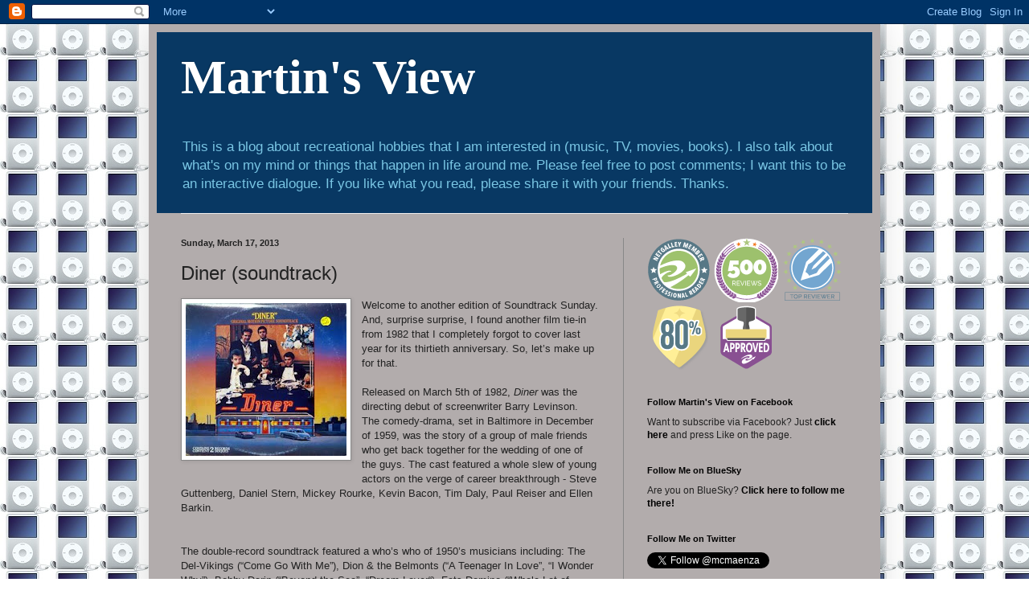

--- FILE ---
content_type: text/html; charset=UTF-8
request_url: https://mcmaenza.blogspot.com/b/stats?style=BLACK_TRANSPARENT&timeRange=ALL_TIME&token=APq4FmBwZsd-Uaqusi8o1XSIgBVVNPjv-3pu7e7cUb_laf_TrtSoJYQdkH1oPP5DLDyjEIxZjsO24Tyeb1bbDj36lBqFbi30iw
body_size: -10
content:
{"total":2247201,"sparklineOptions":{"backgroundColor":{"fillOpacity":0.1,"fill":"#000000"},"series":[{"areaOpacity":0.3,"color":"#202020"}]},"sparklineData":[[0,20],[1,44],[2,60],[3,57],[4,45],[5,43],[6,38],[7,11],[8,18],[9,25],[10,44],[11,12],[12,19],[13,16],[14,17],[15,13],[16,100],[17,24],[18,11],[19,7],[20,12],[21,11],[22,91],[23,19],[24,16],[25,41],[26,44],[27,23],[28,28],[29,2]],"nextTickMs":48648}

--- FILE ---
content_type: text/html; charset=utf-8
request_url: https://accounts.google.com/o/oauth2/postmessageRelay?parent=https%3A%2F%2Fmcmaenza.blogspot.com&jsh=m%3B%2F_%2Fscs%2Fabc-static%2F_%2Fjs%2Fk%3Dgapi.lb.en.2kN9-TZiXrM.O%2Fd%3D1%2Frs%3DAHpOoo_B4hu0FeWRuWHfxnZ3V0WubwN7Qw%2Fm%3D__features__
body_size: 160
content:
<!DOCTYPE html><html><head><title></title><meta http-equiv="content-type" content="text/html; charset=utf-8"><meta http-equiv="X-UA-Compatible" content="IE=edge"><meta name="viewport" content="width=device-width, initial-scale=1, minimum-scale=1, maximum-scale=1, user-scalable=0"><script src='https://ssl.gstatic.com/accounts/o/2580342461-postmessagerelay.js' nonce="rBkMsOSXUeHRut4IQHdedA"></script></head><body><script type="text/javascript" src="https://apis.google.com/js/rpc:shindig_random.js?onload=init" nonce="rBkMsOSXUeHRut4IQHdedA"></script></body></html>